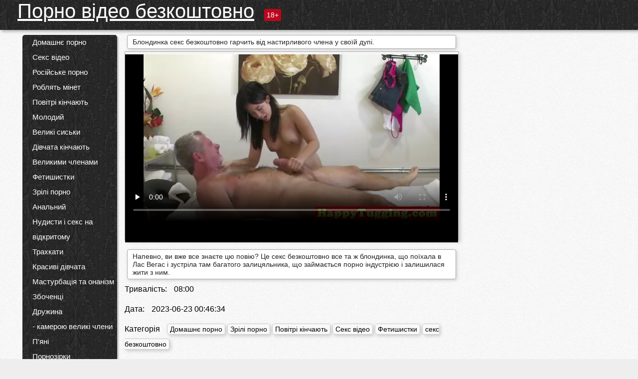

--- FILE ---
content_type: text/html; charset=UTF-8
request_url: https://videobezkoshtovno.com/video/12308/%D0%B1%D0%BB%D0%BE%D0%BD%D0%B4%D0%B8%D0%BD%D0%BA%D0%B0-%D1%81%D0%B5%D0%BA%D1%81-%D0%B1%D0%B5%D0%B7%D0%BA%D0%BE%D1%88%D1%82%D0%BE%D0%B2%D0%BD%D0%BE-%D0%B3%D0%B0%D1%80%D1%87%D0%B8%D1%82%D1%8C-%D0%B2%D1%96%D0%B4-%D0%BD%D0%B0%D1%81%D1%82%D0%B8%D1%80%D0%BB%D0%B8%D0%B2%D0%BE%D0%B3%D0%BE-%D1%87%D0%BB%D0%B5%D0%BD%D0%B0-%D1%83-%D1%81%D0%B2%D0%BE%D1%97%D0%B9-%D0%B4%D1%83%D0%BF%D1%96-/
body_size: 14109
content:
<!DOCTYPE html><html lang="uk"><head><meta name="description" content="Напевно, ви вже все знаєте цю повію? Це секс безкоштовно все та ж блондинка, що поїхала в Лас Вегас і зустріла там багатого залицяльника, що займається порно індустрією і залишилася жити з ним."/>
	<meta charset="UTF-8">
	<meta http-equiv="X-UA-Compatible" content="IE=edge">
	<meta name="viewport" content="width=device-width, initial-scale=1.0">
	<meta name="apple-mobile-web-app-capable" content="yes">
	<meta name="apple-mobile-web-app-status-bar-style" content="default">
	<link rel="shortcut icon" href="/files/favicon-16x16.png">
	<link rel="apple-touch-icon" href="/files/apple-touch-icon.png">
	<link rel="apple-touch-icon" sizes="16x16" href="/files/favicon-16x16.png">
	<link rel="apple-touch-icon" sizes="32x32" href="/files/favicon-32x32.png">	
	<meta name="theme-color" content="#000">
	<meta name="msapplication-navbutton-color" content="#000">
	<meta name="apple-mobile-web-app-status-bar-style" content="#000">

	 <base target="_blank">

<title>Блондинка секс безкоштовно гарчить від настирливого члена у своїй дупі., сексуальне порно відео онлайн </title>
		
<style type="text/css" media="screen">
.uparrow{background:url('/files/sprite.png') 0 0 no-repeat}*{margin-top:0;margin-bottom:0;margin-right:0;margin-left:0;padding:0}*,*:before,*:after{-moz-box-sizing:border-box;-webkit-box-sizing:border-box;box-sizing:border-box}a img,:link img,:visited img,:hover img{border:0}a{color:#303030;font-size:15px;text-decoration:underline}a:hover{color:#f80;text-decoration:none}b{font-family:'Roboto',sans-serif;font-weight:normal}h1,h2,h3,form,p,input{margin:0;padding:0}textarea{border:1px solid #ccc;padding:5px}input:focus,textarea:focus{outline:0}button:focus{outline:0}h1,h2,h3{font-weight:normal}h1{font-size:14px}h2{font-size:14px;line-height:25px}h3{font-size:14px}ul{padding:0;margin:0}.cf:before,.cf:after{content:" ";display:table}.cf:after{clear:both}.cf{*zoom:1}#dle-content:after{content:"";display:table;clear:both}html{padding:0}body{background:#eee url('/files/5.jpg');background-attachment:fixed;font-family:'Roboto',sans-serif;font-size:15px;height:100%;margin:0;color:#bbb;-webkit-font-smoothing:antialiased !important}.wrap{width:1658px;margin:0 auto;position:relative}.header{width:100%;background-color:#fff;box-shadow:3px 3px 6px #aaa;background:url(/files/4.png) 10px 0}.header>.wrap{position:relative}.header_right{float:right}.logo{display:block;float:left;position:relative}.logo a img:hover{opacity:.8}.logo img{display:block;height:55px;}.age18{background-color:#bd071d;color:#fff;font-size:14px;line-height:24px;padding:0 5px;margin:18px 0 18px 20px;float:left;border-radius:3px;position:absolute;left:100%;top:0}.searchblock{float:right;width:400px;height:40px;position:relative;margin-top:10px;background-color:#ddd;border-radius:4px}.searchform{border:0;color:#999;width:100%;height:40px;line-height:40px;padding:10px 60px 10px 20px;font-size:14px;background-color:transparent;overflow:hidden}.searchform:focus{background-color:#f1f1f1;color:#222 !important}.searchbt{width:40px;height:40px;border:0 !important;border-radius:0;display:block;position:absolute;top:0;right:0;background-color:transparent;background-position:0 0;opacity:1;-moz-transition:.2s background-color;-webkit--transition:.2s background-color;transition:.2s background-color;font-size:22px}.searchbt:hover{background-position:0 -60px;background-color:#f80}.nav{float:right;height:60px}.left{float:left;width:200px;padding:10px 0 0 10px}.right{float:right;width:calc(100% - 210px);padding:10px 0 0 0}.topline{background-color:#f9f9f9}.content{float:left;width:calc(100% - 320px)}.sidebar{width:300px;float:right;background-color:#f9f9f9;text-align:center;overflow:hidden}.mblock{margin:5px 0 10px 0;position:relative}.hblock{position:relative}.block_header{line-height:1.2;color:#222;margin:0 10px 5px}.menu{box-shadow:3px 3px 2px 0 rgba(0,0,0,0.2);border-radius:5px}.menu ul{list-style:none;width:100%;background-color:#f9f9f9;border-radius:5px;background:url(/files/4.png) 10px 0}.menu li a{display:block;line-height:30px;color:#fff;padding:0 0 0 20px;text-decoration:none;white-space:normal}.pad10{padding-left:10px}.block_header{color:#222;padding:5px 10px;font-size:14px;margin:0 5px 5px 5px;background-color:#fff;border:1px solid #aaa;border-radius:4px;box-shadow:2px 2px 6px #ccc}.shortstory{width:31%;position:relative;float:left;background-color:#eaedef;margin:5px 10px 15px 10px;border:1px solid #aaa;border-radius:4px;box-shadow:2px 2px 6px #ccc}.shortstory a{text-decoration:none;color:#fff}.short_img{width:100%;padding-bottom:56.25%;position:relative;overflow:hidden;margin:0;border-top-left-radius:4px;border-top-right-radius:4px;background:transparent url('/files/load2.gif') 100% no-repeat;background-size:cover;border-bottom:1px solid #aaa}.short_img img{display:block;position:absolute;width:100%;min-height:100%;border-bottom:1px solid #aaa;-webkit-transform:scale(-1,1);transform:scale(-1,1);-webkit-transition:opacity .3s;-o-transition:opacity .3s;transition:opacity .3s}.short_img video{position:absolute;width:100%;top:50%;left:50%;margin-right:-50%;-webkit-transform:translate(-50%,-50%);transform:translate(-50%,-50%)}.quality{position:absolute;z-index:2;color:#fff;padding:3px 5px;top:5px;left:5px;font-size:14px;background-color:rgba(255,0,0,0.8);border-radius:3px}.shortstory a:hover .quality{background-color:rgba(255,0,0.8)}.time{position:absolute;z-index:2;color:#fff;padding:2px 5px;bottom:5px;right:5px;font-size:14px;background-color:rgba(0,0,0,0.8);border-radius:3px}.shortstory a:hover .time{background-color:#000}.like{position:absolute;z-index:2;color:#fff;padding:2px 5px;bottom:5px;left:5px;font-size:14px;background-color:rgba(0,200,0,0.8);border-radius:3px}.shortstory a:hover .like{background-color:rgba(0,200,0,1)}.like:before{background-position:0 -380px}.header-login{height:60px;width:60px;float:right;position:relative}.nav_btn{cursor:pointer;display:none;width:60px;height:60px;text-align:center}.nav_btn_bars{display:inline-block;margin-top:14px}.bar1,.bar2,.bar3{width:30px;height:3px;background-color:#fff;margin:6px 0;transition:.4s}.footer{color:#909090;font-size:14px;background-color:#fff}.footer .wrap{padding:5px 0}.copyrights{line-height:20px;float:left}.wrap.about{font-size:12px;line-height:18px;color:#777}.footer_links{margin:0 0 0 20px;float:left}.navigation-holder{text-align:center;clear:both;margin:20px 0}.navigation{clear:both;display:inline-block;text-align:center}.navigation span,.navigation a{height:40px;line-height:40px;vertical-align:middle;font-size:15px;float:left;font-weight:normal !important;background-color:#f9f9f9}.navigation span,.navigation a{padding:0 13px}.navigation a{color:#f80;background-color:#fff;text-decoration:none !important;margin:0 1px 0 0;border:1px solid #f80;border-radius:4px;margin-left:5px}.navigation a:hover{text-decoration:none;color:#fff;background-color:#f80}.navigation span{text-decoration:none;color:#888;background-color:#fff;border:1px solid #888;border-radius:4px;margin-left:5px}.post_content{font-size:12px;color:#777}.post_content a{font-size:16px;color:#f80;text-decoration:underline}.post_content a:hover{text-decoration:none;color:#222}.site_button{cursor:pointer;-webkit-transition:all .2s ease;-moz-transition:all .2s ease;transition:ease .2s all;font-size:14px;text-transform:uppercase;padding:0 20px;line-height:40px;height:40px;color:#fff;border:0}.site_button:active{background-color:rgba(0,0,0,1)}.site_button:hover{background-color:#303030;color:#fff}.color_button{background-color:#f80}.fullstory{width:100%;font-size:16px;padding:0 5px 0 5px;margin-bottom:5px}.player_holder{width:100%;position:relative;padding-bottom:56.25%;border:1px solid #aaa;box-shadow:4px 4px 6px #ccc}.transp_text{color:transparent}.category_tags{line-height:30px;color:#000}.category_tags b{margin:0 10px 0 0}.category_tags a{color:#f80;border:1px solid #ccc;border-radius:5px;padding:2px 5px;box-shadow:3px 3px 6px #ccc;background-color:#f9f9f9;text-decoration:none;font-size:14px}.category_tags a:hover{color:#fff;background-color:#f80}.tabs_header{height:35px}.tabs_header span{color:#222;font-size:16px;line-height:30px;text-align:center;display:block;float:left;padding:0 15px;text-decoration:none}.tabs_header span:hover{cursor:pointer;color:#f80}.ccolor{color:#f80;font-style:normal}.active-ttab{color:#fff !important;background-color:#f80}.tab-box a{font-size:14px;color:#e41d4b;text-decoration:none}.tab-box a:hover{text-decoration:underline}textarea{line-height:20px;background:#fff;-webkit-transition:all .2s ease;-moz-transition:all .2s ease;transition:ease .2s all;padding:0 10px;color:#303030;font-size:16px;border:1px solid #ddd}textarea{min-height:100px}textarea:focus{box-shadow:none;border:1px solid #aaa}.clear{margin:0;padding:0;height:0;clear:both;width:100%}#totop{width:60px;height:30px;background-color:#f80;background-position:center -1040px;text-align:center;position:fixed;bottom:20px;right:20px;cursor:pointer;display:none;opacity:.6;z-index:10}#totop:hover{opacity:1;height:60px}#totop:hover .uptext{visibility:visible;opacity:1}.uparrow{width:20px;margin:10px auto;height:10px;background-position:0 -400px}.uptext{color:#fff;font-size:12px;text-align:center;height:20px;line-height:20px;margin:10px 0;visibility:hidden;opacity:0}




.menu li a:hover{background-color:#bd071d;color:#fff}@media screen and (max-width:780px){.navigation a{display:block !important}}.tab-box{display:none;padding:10px;font-size:14px;background:#fff;border-radius:4px;box-shadow:2px 2px 6px #ccc}textarea{padding:20px;width:100%;margin-bottom:20px;margin-top:5px}.addcomment-post{color:#909090;margin-top:30px;margin-left:20px}.sing{background:0}.player_inner{position:absolute;width:100%;height:100%;top:0;bottom:0;left:0;right:0}@media screen and (max-width:1680px){.wrap{width:100%}}@media screen and (max-width:1520px){.wrap{width:1274px}}@media screen and (max-width:1334px){.wrap{width:1210px}}@media screen and (max-width:1270px){.wrap{width:960px}.searchblock{float:none;clear:both;width:100%;background-color:#ddd;border:0}.shortstory{width:32%}}@media screen and (max-width:1020px){.wrap{width:720px}.content,.sidebar{width:100%;float:none}.sidebar{margin-bottom:20px}.right{width:100%}.left{display:block;padding:0;width:initial}.nav_btn{display:inline-block}.menu{position:absolute;display:none;width:auto;z-index:130000;overflow-x:hidden;overflow-y:auto;max-height:100%;max-width:320px;border-radius:0}.menu ul{border-radius:0;padding:5px 10px 5px 0}.menu li a{white-space:nowrap}.shortstory{width:31.33333%;margin:0 2px 10px 2px;display:inline-block;float:none}.footer{text-align:center}.footer_links{margin:20px 0 0 0}.copyrights,.footer_links{float:none}}@media screen and (max-width:780px){.wrap{width:100%}.logo{/*margin-top:8px;*/margin-left:10px}.logo img{height:50px}.shortstory{width:48.5%;margin:0 2px 10px 2px;display:inline-block;float:none}.post_content,.post_content a{font-size:12px}.navigation a{display:none}.about{display:none}.age18{display:none}textarea,input{width:100% !important}}@media screen and (max-width:760px){.t-preview{display:block}}@media screen and (max-width:470px){.header-login{width:100%}.logo a{display:block;margin:0 auto;width:250px}.logo img{margin-left:-4px}#dle-content{padding:0 5px}.shortstory{margin:0 5px 10px 5px}.tabs_header{height:auto}.tabs_header span{float:none}.shortstory{width:97%;padding:0;float:none}#totop{backface-visibility:hidden}}.mr{z-index:5;position:absolute;top:0;left:0;width:100%;height:100%}.t-preview{display:none;top:5px;right:5px;position:absolute;color:#fff;padding:2px 4px 3px 4px;font-size:14px;background-color:rgba(231,76,60,0.70);border:1px solid rgba(231,76,60,0.70);border-radius:3px;cursor:default;z-index:129999}.lazy{opacity:0}.lazy:not([src]){visibility:hidden}.main-tags{width:100%}.mr{z-index:5;position:absolute;width:100%;height:100%;top:0;left:0}.t-preview{display:none;top:5px;right:5px;position:absolute;color:#fff;padding:2px 4px 3px 4px;font-size:14px;background-color:rgba(231,76,60,0.70);border:1px solid rgba(231,76,60,0.70);border-radius:3px;cursor:default;z-index:129999}@media screen and (max-width:760px){.t-preview{display:block}}.lazy{opacity:0}.lazy.initial,.lazy.loaded,.lazy.error{opacity:1}.lazy:not([src]){visibility:hidden}
.main-tags {width:100%;}.main-tags li{display:inline-block;vertical-align:top;margin:0 10px 10px 0}.main-tags a{display:block;padding:7px 10px;text-decoration:none;font-size:16px;border-radius:3px;box-shadow:1px 1px 2px #888;background-color:#fbebe3}.main-tags a:hover{color:#fff;background-color:#e74c3c;box-shadow:0 0 0 #e74c3c}		

.tags-line{
	position: absolute;
   opacity:0;   
}	
	
.shortstory a:hover .tags-line{
	text-align:center;
    position: absolute;
    z-index: 2;
    color: #fff;
    padding: 3px 5px;
  /*  top: 5px;
    left: 5px;*/
    font-size: 12px;
    /*background: rgba(255,0,0,0.5);*/
	text-shadow: 1px 1px 1px #000;
    border-radius: 3px;	
	white-space: nowrap;
	/*background: -webkit-linear-gradient(top, rgba(0,0,0,1) 0%,rgba(0,0,0,0) 100%);
    background: linear-gradient(to bottom, rgba(0,0,0,1) 0%,rgba(0,0,0,0) 100%);*/
	width: 100%;
	opacity: 1;
	padding-left: 100%;
/*animation: marquee 5s linear infinite alternate;*/
	animation: marquee 9s linear infinite;
   }
 /*  @keyframes marquee {
    from { text-indent: 100%; }
    to { text-indent: 0; }
   }*/
	@keyframes marquee {
  0%{
    transform: translate(0, 0);
  }
  
  100%{
    transform: translate(-200%, 0);
  }
}
	
.shortstory a:hover .quality{opacity:0;}
	
.flowplayer {width: 100% !important; height: 100% !important;}	
</style>
		
<link href="/files/styles.css" rel="stylesheet"><style id="_ciw_style">._ciw__l{left:10px}._ciw__r{right:10px}._ciw__t{top:10px}._ciw__m{top:35%}._ciw__b{bottom:10px}._ciw-widget{background:#fff;box-shadow:0 0 3px 0 #bfbfbf;box-sizing:border-box;color:#2b2b2b;display:block;font-family:Arial,sans-serif;height:255px;position:fixed;width:343px;z-index:99999999}._ciw-widget__compact,._ciw-widget__noimg{height:100px;overflow:hidden}._ciw-widget__compact{background:hsla(0,0%,100%,.97);border-radius:5px;width:385px}._ciw-widget__container{position:absolute}@-webkit-keyframes _ciw-show__right{0%{transform:translateX(400px)}to{transform:translateX(0)}}@keyframes _ciw-show__right{0%{transform:translateX(400px)}to{transform:translateX(0)}}@-webkit-keyframes _ciw-show__left{0%{transform:translateX(-400px)}to{transform:translateX(0)}}@keyframes _ciw-show__left{0%{transform:translateX(-400px)}to{transform:translateX(0)}}._ciw-show__l{-webkit-animation:_ciw-show__left .79s ease 0s 1 normal none;animation:_ciw-show__left .79s ease 0s 1 normal none}._ciw-show__l,._ciw-show__r{transform:translateZ(0);will-change:transform}._ciw-show__r{-webkit-animation:_ciw-show__right .79s ease 0s 1 normal none;animation:_ciw-show__right .79s ease 0s 1 normal none}@-webkit-keyframes _ciw-show__bottom{0%{transform:translateY(500px)}to{transform:translateY(0)}}@keyframes _ciw-show__bottom{0%{transform:translateY(500px)}to{transform:translateY(0)}}@-webkit-keyframes _ciw-show__top{0%{transform:translateY(-500px)}to{transform:translateY(0)}}@keyframes _ciw-show__top{0%{transform:translateY(-500px)}to{transform:translateY(0)}}@-webkit-keyframes _ciw-show__middle-left{0%{transform:translateX(-450px)}to{transform:translateX(0)}}@keyframes _ciw-show__middle-left{0%{transform:translateX(-450px)}to{transform:translateX(0)}}@-webkit-keyframes _ciw-show__right-old{0%{right:-400px}to{right:10px}}@keyframes _ciw-show__right-old{0%{right:-400px}to{right:10px}}@-webkit-keyframes _ciw-show__left-old{0%{left:-400px}to{left:10px}}@keyframes _ciw-show__left-old{0%{left:-400px}to{left:10px}}@-webkit-keyframes _ciw-show__bottom-old{0%{bottom:-500px}to{bottom:5px}}@keyframes _ciw-show__bottom-old{0%{bottom:-500px}to{bottom:5px}}@-webkit-keyframes _ciw-show__top-old{0%{top:-500px}to{top:5px}}@keyframes _ciw-show__top-old{0%{top:-500px}to{top:5px}}._ciw-show__l-old{-webkit-animation:_ciw-show__left-old .79s ease 0s 1 normal none;animation:_ciw-show__left-old .79s ease 0s 1 normal none}._ciw-show__r-old{-webkit-animation:_ciw-show__right-old .79s ease 0s 1 normal none;animation:_ciw-show__right-old .79s ease 0s 1 normal none}@media screen and (max-width:480px){._ciw-show__b,._ciw-show__ml{-webkit-animation:_ciw-show__bottom .79s;animation:_ciw-show__bottom .79s}._ciw-show__b,._ciw-show__ml,._ciw-show__t{transform:translateZ(0);will-change:transform}._ciw-show__t{-webkit-animation:_ciw-show__top .79s;animation:_ciw-show__top .79s}._ciw-widget{width:100%}._ciw-widget__compact{width:385px}._ciw-widget._ciw__l,._ciw-widget._ciw__r{left:0;right:0}._ciw-widget__compact._ciw__l{left:10px}._ciw-widget__compact._ciw__r{left:auto;right:10px}._ciw-widget__container._ciw__m,._ciw__m{bottom:5px;top:auto}._ciw__b{bottom:5px}._ciw__t{top:10px}}@media screen and (max-width:425px){._ciw-widget__compact._ciw__l,._ciw-widget__compact._ciw__r{left:auto;right:2.5%}._ciw-widget__compact{width:95%}}._ciw-flicker__l{-webkit-animation:_ciw-flicker__left 10s ease-in-out 0s infinite normal none;animation:_ciw-flicker__left 10s ease-in-out 0s infinite normal none}._ciw-flicker__l,._ciw-flicker__r{transform:translateZ(0);will-change:transform}._ciw-flicker__r{-webkit-animation:_ciw-flicker__right 10s ease-in-out 0s infinite normal none;animation:_ciw-flicker__right 10s ease-in-out 0s infinite normal none}._ciw-flicker__l-old{-webkit-animation:_ciw-flicker__left-old 10s ease-in-out 0s infinite normal none;animation:_ciw-flicker__left-old 10s ease-in-out 0s infinite normal none}._ciw-flicker__r-old{-webkit-animation:_ciw-flicker__right-old 10s ease-in-out 0s infinite normal none;animation:_ciw-flicker__right-old 10s ease-in-out 0s infinite normal none}@-webkit-keyframes _ciw-flicker__right{0%{transform:translateX(500px)}9%{transform:translateX(0)}65%{transform:translateX(0)}74%{transform:translateX(500px)}to{transform:translateX(500px)}}@keyframes _ciw-flicker__right{0%{transform:translateX(500px)}9%{transform:translateX(0)}65%{transform:translateX(0)}74%{transform:translateX(500px)}to{transform:translateX(500px)}}@-webkit-keyframes _ciw-flicker__left{0%{transform:translateX(-500px)}9%{transform:translateX(0)}65%{transform:translateX(0)}74%{transform:translateX(-500px)}to{transform:translateX(-500px)}}@keyframes _ciw-flicker__left{0%{transform:translateX(-500px)}9%{transform:translateX(0)}65%{transform:translateX(0)}74%{transform:translateX(-500px)}to{transform:translateX(-500px)}}@-webkit-keyframes _ciw-flicker__bottom{0%{bottom:-240px;opacity:1}9%{bottom:5px}91%{bottom:5px;opacity:1}92%{opacity:0}to{bottom:-240px;opacity:0}}@-webkit-keyframes _ciw-flicker__top{0%{opacity:1;top:-240px}9%{top:5px}91%{opacity:1;top:5px}92%{opacity:0}to{opacity:0;top:-240px}}@-webkit-keyframes _ciw-flicker__right-old{0%{right:-500px}9%{right:10px}65%{right:10px}74%{right:-500px}to{right:-500px}}@keyframes _ciw-flicker__right-old{0%{right:-500px}9%{right:10px}65%{right:10px}74%{right:-500px}to{right:-500px}}@-webkit-keyframes _ciw-flicker__left-old{0%{left:-500px}9%{left:10px}65%{left:10px}74%{left:-500px}to{left:-500px}}@keyframes _ciw-flicker__left-old{0%{left:-500px}9%{left:10px}65%{left:10px}74%{left:-500px}to{left:-500px}}@media screen and (max-width:480px){._ciw-flicker__t ._ciw__t{top:-390px}._ciw-flicker__t ._ciw__b{bottom:-390px}._ciw-flicker__b{-webkit-animation:_ciw-flicker__bottom 10s ease-in-out 0s infinite normal none;animation:_ciw-flicker__bottom 10s ease-in-out 0s infinite normal none}._ciw-flicker__b,._ciw-flicker__t{transform:translateZ(0);will-change:transform,opacity}._ciw-flicker__t{-webkit-animation:_ciw-flicker__top 10s ease-in-out 0s infinite normal none;animation:_ciw-flicker__top 10s ease-in-out 0s infinite normal none}._ciw-flicker__b-old{-webkit-animation:_ciw-flicker__bottom-old 10s ease-in-out 0s infinite normal none;animation:_ciw-flicker__bottom-old 10s ease-in-out 0s infinite normal none}._ciw-flicker__t-old{-webkit-animation:_ciw-flicker__top-old 10s ease-in-out 0s infinite normal none;animation:_ciw-flicker__top-old 10s ease-in-out 0s infinite normal none}}@keyframes _ciw-flicker__bottom{0%{opacity:0;transform:translateY(0)}1%{opacity:0;transform:translateY(400px)}2%{bottom:-240px;opacity:1;transform:translateY(400px)}9%{bottom:5px;opacity:1;transform:translateY(0)}65%{opacity:1;transform:translateY(0)}74%{opacity:1;transform:translateY(400px)}75%{opacity:0;transform:translateY(400px)}99%{opacity:0;transform:translateY(400px)}to{opacity:0;transform:translateY(0)}}@keyframes _ciw-flicker__top{0%{opacity:0;transform:translateY(0)}1%{opacity:0;transform:translateY(-400px)}2%{opacity:1;transform:translateY(-400px)}9%{opacity:1;transform:translateY(0)}65%{opacity:1;transform:translateY(0)}74%{opacity:1;transform:translateY(-400px)}75%{opacity:0;transform:translateY(-400px)}99%{opacity:0;transform:translateY(-400px)}to{opacity:0;transform:translateY(0)}}@-webkit-keyframes _ciw-flicker__bottom-old{0%{bottom:-400px}9%{bottom:5px}65%{bottom:5px}74%{bottom:-400px}to{bottom:-400px}}@keyframes _ciw-flicker__bottom-old{0%{bottom:-400px}9%{bottom:5px}65%{bottom:5px}74%{bottom:-400px}to{bottom:-400px}}@-webkit-keyframes _ciw-flicker__top-old{0%{top:-400px}9%{top:5px}65%{top:5px}74%{top:-400px}to{top:-400px}}@keyframes _ciw-flicker__top-old{0%{top:-400px}9%{top:5px}65%{top:5px}74%{top:-400px}to{top:-400px}} ._ciw-hidden{display:none!important}._ciw-wrap{box-sizing:border-box;cursor:pointer;height:255px;max-width:343px;padding:10px 30px 10px 10px;position:relative;width:100%}._ciw-wrap__noimg{height:100px;overflow:hidden}._ciw-wrap__compact{height:100px;max-width:385px;padding:0 30px 0 0}._ciw-wrap__mislead{padding-right:22px}._ciw-wrap__mislead-c{padding-right:0}._ciw-header{color:#545454;font-size:11px;justify-content:space-between;margin-bottom:6px;width:100%}._ciw-header,._ciw-header__left{align-items:center;display:flex}._ciw-hostname{margin:0 5px}._ciw-excerpt{opacity:.6}._ciw-excerpt__compact{color:#888}



background-position:50%;background-size:cover;cursor:pointer;height:12px;opacity:.5;position:absolute;right:7px;top:7px;width:12px;z-index:20000}._ciw-close-circle{height:16px;position:absolute;right:5px;top:5px;width:16px}._ciw-close-circle_compact{right:4px;top:4px}._ciw-close__compact{right:6px;top:6px}._ciw-close__s{height:12px;right:5px;top:5px;width:12px}._ciw-close__compact-s{height:12px;right:4px;top:4px;width:12px}._ciw-close__compact-5873{height:12px;width:12px}._ciw-main{display:flex;line-height:1.5;width:100%}._ciw-text{letter-spacing:normal;text-overflow:ellipsis;width:calc(100% - 40px)}._ciw-text__compact{padding:10px 0 10px 10px;width:67%}._ciw-title{font-size:14px;max-height:36px;max-width:95%;overflow:hidden;white-space:nowrap}._ciw-title__compact{color:#3c3c3c;font-size:15px;font-weight:600;margin-bottom:7px;max-height:42px;max-width:95%;white-space:normal}._ciw-body{color:grey;font-size:12px;letter-spacing:.5px;max-height:40px;max-width:95%;overflow:hidden;padding-bottom:15px}._ciw-body__compact{font-size:12px;max-height:36px;max-width:95%;text-overflow:ellipsis;white-space:nowrap}._ciw-icon{background-position:50%;background-repeat:no-repeat;background-size:cover;height:40px;width:40px}._ciw-icon__compact{height:100px;width:100px}._ciw-image-wrap{align-items:center;display:flex;height:100%;justify-content:center;max-height:150px;width:100%}._ciw-image{height:auto;max-height:100%;max-width:100%;width:auto}._ciw-label{color:#888;text-decoration:none}._ciw-label_compact{margin-right:5px}._ciw-footer__compact{bottom:5px;color:#545454;display:flex;font-size:10px;justify-content:flex-end;position:absolute;right:30px}._ciw-footer__mislead{right:5px}@media screen and (max-width:480px){._ciw-wrap{max-width:100%}}@media screen and (max-width:320px){._ciw-title__compact{font-size:12px}}</style></head>
<body>
	<header class="header">
		<section class="wrap cf">
			<div class="logo">
				<a href="/" style="color: white; font-size: 40px;">Порно відео безкоштовно</a>
				<div class="age18">18+</div>
			</div>
			<div class="header_right">
				<div class="header-login">
					<div class="nav_btn">
    <div class="nav_btn_bars">
        <div class="bar1"></div>
        <div class="bar2"></div>
        <div class="bar3"></div>
    </div>
</div>   
				
				</div>
				<nav class="nav">	
									
				</nav>
			</div>		
			
		</section>
	</header>
	<!--<section class="topline">
		<section class="wrap cf">
									<div class="speedbar">
							</div>
				
		</section>
	</section>-->
	<section class="wrap cf">
		<section class="left">		
			<div class="menu">
				<ul>
						<li class="cat-item cat-item-4238"><a href="/category/homemade+porn/">Домашнє порно</a>
</li><li class="cat-item cat-item-3770"><a href="/category/sex+videos/">Секс відео</a>
</li><li class="cat-item cat-item-3327"><a href="/category/russian+porn/">Російське порно</a>
</li><li class="cat-item cat-item-3056"><a href="/category/blowjob/">Роблять мінет</a>
</li><li class="cat-item cat-item-2538"><a href="/category/cum/">Повітрі кінчають</a>
</li><li class="cat-item cat-item-2147"><a href="/category/young/">Молодий</a>
</li><li class="cat-item cat-item-1910"><a href="/category/big+tits/">Великі сиськи</a>
</li><li class="cat-item cat-item-1809"><a href="/category/girls+cum/">Дівчата кінчають</a>
</li><li class="cat-item cat-item-1767"><a href="/category/big+dicks/">Великими членами</a>
</li><li class="cat-item cat-item-1760"><a href="/category/fetish/">Фетишистки</a>
</li><li class="cat-item cat-item-1483"><a href="/category/mature+porn/">Зрілі порно</a>
</li><li class="cat-item cat-item-1271"><a href="/category/anal/">Анальний</a>
</li><li class="cat-item cat-item-1231"><a href="/category/nudists+and+outdoor+sex/">Нудисти і секс на відкритому</a>
</li><li class="cat-item cat-item-1120"><a href="/category/fucking/">Трахкати</a>
</li><li class="cat-item cat-item-1101"><a href="/category/beautiful+girls/">Красиві дівчата</a>
</li><li class="cat-item cat-item-1063"><a href="/category/masturbation+and+masturbation/">Мастурбація та онанізм</a>
</li><li class="cat-item cat-item-1034"><a href="/category/perverts/">Збоченці</a>
</li><li class="cat-item cat-item-850"><a href="/category/wives/">Дружина</a>
</li><li class="cat-item cat-item-770"><a href="/category/big+cocks/">- камерою великі члени</a>
</li><li class="cat-item cat-item-725"><a href="/category/drunk/">П&#039;яні</a>
</li><li class="cat-item cat-item-648"><a href="/category/porn+stars/">Порнозірки</a>
</li><li class="cat-item cat-item-597"><a href="/category/group+porn/">Групове порно</a>
</li><li class="cat-item cat-item-583"><a href="/category/erotic+toys/">Еротичними іграшками</a>
</li><li class="cat-item cat-item-527"><a href="/category/incest/">Інцест</a>
</li><li class="cat-item cat-item-500"><a href="/category/in+front+of+a+webcam/">Перед веб</a>
</li><li class="cat-item cat-item-408"><a href="/category/pissing+girls/">Пісяючі дівчата</a>
</li><li class="cat-item cat-item-374"><a href="/category/in+the+shower/">В душі</a>
</li><li class="cat-item cat-item-339"><a href="/category/nudists+and+sex+on+the+street/">Нудисти і секс на вулиці</a>
</li><li class="cat-item cat-item-287"><a href="/category/erotica/">Еротика</a>
</li><li class="cat-item cat-item-248"><a href="/category/girls+cumming/">Дівчата кінчають</a>
</li><li class="cat-item cat-item-239"><a href="/category/hidden+camera+and+peeping/">Прихована камера і підглядання</a>
</li><li class="cat-item cat-item-232"><a href="/category/bdsm/">Бдсм</a>
</li><li class="cat-item cat-item-216"><a href="/category/fisting/">Фістинг</a>
</li><li class="cat-item cat-item-183"><a href="/category/bbw/">Товстушка</a>
</li><li class="cat-item cat-item-174"><a href="/category/of+girls+cumming/">Кінчаючих дівчат</a>
</li><li class="cat-item cat-item-158"><a href="/category/hidden+cam+and+peeping/">Прихована камера і підглядання</a>
</li><li class="cat-item cat-item-158"><a href="/category/negroes+and+mulattoes/">Негри і мулатки</a>
</li><li class="cat-item cat-item-146"><a href="/category/virgins/">Діва</a>
</li><li class="cat-item cat-item-143"><a href="/category/striptease/">Стриптиз</a>
</li><li class="cat-item cat-item-135"><a href="/category/masturbation+and+wanking/">Мастурбують і дрочать</a>
</li><li class="cat-item cat-item-131"><a href="/category/mom+porn/">Мамине порно</a>
</li><li class="cat-item cat-item-116"><a href="/category/erotic+dancing/">Еротичні танці</a>
</li><li class="cat-item cat-item-116"><a href="/category/porn+mom/">Порно матусі</a>
</li><li class="cat-item cat-item-110"><a href="/category/naked+celebrities/">Голі знаменитості</a>
</li><li class="cat-item cat-item-108"><a href="/category/blacks+and+mulattoes/">Негри і мулатки</a>
</li><li class="cat-item cat-item-97"><a href="/category/asian/">Азіатка</a>
</li><li class="cat-item cat-item-87"><a href="/category/sex+jokes/">Секс приколи</a>
</li><li class="cat-item cat-item-83"><a href="/category/lesbians/">Лесбіянка</a>
</li><li class="cat-item cat-item-63"><a href="/category/asian+women/">Азіатка</a>
</li><li class="cat-item cat-item-43"><a href="/category/miscellaneous/">Різне</a>
</li><li class="cat-item cat-item-37"><a href="/category/blow+job/">Мінет</a>
</li><li class="cat-item cat-item-32"><a href="/category/bisexuals/">Бісексуал</a>
</li><li class="cat-item cat-item-28"><a href="/category/lesbian/">Лесбіянка</a>
</li><li class="cat-item cat-item-27"><a href="/category/sex+video/">Секс відео</a>
</li><li class="cat-item cat-item-25"><a href="/category/trannies/">Транссексуал</a>
</li><li class="cat-item cat-item-24"><a href="/category/of+girls+cum/">Дівчата кінчають</a>
</li><li class="cat-item cat-item-23"><a href="/category/asian+girls/">Азіатка</a>
</li><li class="cat-item cat-item-18"><a href="/category/russian+russian+porn/">Російське російське порно</a>
</li><li class="cat-item cat-item-17"><a href="/category/wife/">Дружина</a>
</li><li class="cat-item cat-item-15"><a href="/category/sperm/">- камерою сперма</a>
</li><li class="cat-item cat-item-15"><a href="/category/masturbation+and+jerking+off/">Мастурбація і дрочить</a>
</li><li class="cat-item cat-item-15"><a href="/category/mature/">Зрілий</a>
</li><li class="cat-item cat-item-14"><a href="/category/shemale/">Транс</a>
</li><li class="cat-item cat-item-12"><a href="/category/porn+mature/">Порно зрілих</a>
</li><li class="cat-item cat-item-6"><a href="/category/in+front+of+webcam/">Перед веб</a>
</li><li class="cat-item cat-item-6"><a href="/category/of+masturbation+and+masturbation/">Від мастурбації і онанізму</a>
</li><li class="cat-item cat-item-5"><a href="/category/blacks+and+mulatto/">Негри і мулатки</a>
</li><li class="cat-item cat-item-5"><a href="/category/porn+girls+cum/">Порно дівчата кінчають</a>
</li><li class="cat-item cat-item-5"><a href="/category/girls+cum+porn/">Дівчата кінчають порно</a>
</li><li class="cat-item cat-item-3"><a href="/category/girls+cum+in+front+of+a+webcam/">Дівчата кінчають перед веб</a>
</li><li class="cat-item cat-item-3"><a href="/category/erotic/">Еротика</a>
</li><li class="cat-item cat-item-3"><a href="/category/in+front+of+the+webcam/">перед веб</a>
</li><li class="cat-item cat-item-2"><a href="/category/russian+russian+mature+porn/">Російське російське зріле порно</a>
</li><li class="cat-item cat-item-2"><a href="/category/sex+videos+of+girls+cumming/">Секс відео дівчат, кінчаючих</a>
</li><li class="cat-item cat-item-1"><a href="/category/virgin/">- камера Діви</a>
</li>
<li style="color:#ff5722;margin-top:15px;">рекомендований: </li>
<li><a href="https://uk.nlsexfilms.net/" target="_blank">Порно українське</a></li><li><a href="https://hr.matorke.sbs/" target="_blank">Порно</a></li><li><a href="https://uk.seksfilmsgratis.com/" target="_blank">Секс порно відео</a></li><li><a href="https://uk.ditnhau.click/" target="_blank">Жорстке порно</a></li><li><a href="http://uk.amatorki.biz/" target="_blank">Аматорське порно</a></li><li><a href="https://uk.chicasmas.net/" target="_blank">Порно зрілих жінок</a></li><li><a href="https://uk.gratissexfilmpjes.org/" target="_blank">Український секс</a></li><li><a href="https://uk.damensex.com/" target="_blank">Порно відео онлайн</a></li><li><a href="https://uk.neukenfilm.net/" target="_blank">Порно з сестрою</a></li><li><a href="https://pornofilmi66.com/" target="_blank">Порно фільми</a></li><li><a href="https://uk.reifetitten.net/" target="_blank">Секс еротика</a></li><li><a href="https://sekserotika.com/" target="_blank">Секс еротика</a></li><li><a href="https://pornosaiti.com/" target="_blank">Порно сайти</a></li><li><a href="https://sekeszmamoyu.com/" target="_blank">Секс з мамою</a></li><li><a href="https://pornosestri.com/" target="_blank">Порно з сестрою</a></li><li><a href="https://uk.filmpornovideo.net/" target="_blank">Порно онлайн безкоштовно</a></li><li><a href="https://erotikavids.com/" target="_blank">Еротика видео</a></li><li><a href="https://pornoukrainske.com/" target="_blank">Порно українське</a></li><li><a href="https://erotikasekes.com/" target="_blank">Еротика секс</a></li><li><a href="https://bezkoshtovno.com/" target="_blank">Порно безкоштовно</a></li>					
				</ul>
			</div>
		</section>	
<section class="right cf">
			<div class="cf">
								<div class="content cf">
					<div id="dle-content">
						<article class="fullstory cf">   
						<div class="post_title" id="news-title">
								<h1 class="block_header">Блондинка секс безкоштовно гарчить від настирливого члена у своїй дупі.</h1>
							</div>

				
							
							<div class="player_holder">
								<div class="player_inner">									
									<div class="flowplayer fp-edgy" style="background-color:#000">

<style>.play21 { padding-bottom: 50%; position: relative; overflow:hidden; clear: both; margin: 5px 0;}
.play21 video { position: absolute; top: 0; left: 0; width: 100%; height: 100%; background-color: #000; }</style>
<div class="play21">
<video preload="none" controls poster="https://videobezkoshtovno.com/media/thumbs/8/v12308.webp?1687481194"><source src="https://vs3.videosrc.net/s/5/56/56478abdb506494f269e90d3148e0c62.mp4?md5=VMKZjKFRIvxbz5RxAxRwRA&expires=1768982168" type="video/mp4"/></video>
						</div>
									
									
									</div>
									
									
								</div>
							</div>
						<br>
						
	<div class="post_title" id="news-title">
								<h1 class="block_header">Напевно, ви вже все знаєте цю повію? Це секс безкоштовно все та ж блондинка, що поїхала в Лас Вегас і зустріла там багатого залицяльника, що займається порно індустрією і залишилася жити з ним.</h1>
							</div>


<div class="category_tags mblock"><b>Тривалість: </b> 
08:00 </div>
<div class="category_tags mblock"><b>Дата: </b> 
2023-06-23 00:46:34 </div>




							<div class="category_tags mblock">
								<b>Категорія </b><span class="transp_text"><a style="color:#000000;" href="/category/homemade+porn/" title="">Домашнє порно</a> <a style="color:#000000;" href="/category/mature+porn/" title="">Зрілі порно</a> <a style="color:#000000;" href="/category/cum/" title="">Повітрі кінчають</a> <a style="color:#000000;" href="/category/sex+videos/" title="">Секс відео</a> <a style="color:#000000;" href="/category/fetish/" title="">Фетишистки</a>   <a style="color:#000000;" href="/tag/1/" title="">секс безкоштовно</a>   </span>
								
							</div>


						</article>
					</div>		        	
				</div>
					
				
			</div>
			<section class="mblock cf">
			<div class="hblock cf">
				<h2 style="color:#222;">Більше фільмів для дорослих </h2>

<div class="shortstory cf">
					<a href="https://videobezkoshtovno.com/link.php">
												<div class="short_img">
								
							<img class="lazy initial loaded" style="transform: scale(-1, 1); opacity: 1;" data-src="https://videobezkoshtovno.com/media/thumbs/6/v09196.webp?1686512445" alt="Молочні сиськи жінки, що годує. порно фільми безкоштовно" src="https://videobezkoshtovno.com/media/thumbs/6/v09196.webp?1686512445" >

<div class="quality">Якісні фільми </div>								
							<div class="time">03:45</div>						<div class="like">♡ 201</div>													<div class="mr"></div>
						</div>
						<div class="short_title" style="color:#000000;">Молочні сиськи жінки ...</div>
					</a><div class="t-preview">Попередній перегляд </div>

  
				</div>		<div class="shortstory cf">
					<a href="https://videobezkoshtovno.com/link.php">
												<div class="short_img">
								
							<img class="lazy initial loaded" style="transform: scale(-1, 1); opacity: 1;" data-src="https://videobezkoshtovno.com/media/thumbs/4/v12314.webp?1686093283" alt="Гарячу порно безкоштовно відео дружину розписують на двох." src="https://videobezkoshtovno.com/media/thumbs/4/v12314.webp?1686093283" >

<div class="quality">Якісні фільми </div>								
							<div class="time">07:43</div>						<div class="like">♡ 262</div>													<div class="mr"></div>
						</div>
						<div class="short_title" style="color:#000000;">Гарячу порно безкошт ...</div>
					</a><div class="t-preview">Попередній перегляд </div>

  
				</div>		<div class="shortstory cf">
					<a href="/video/10492/%D0%B1%D1%83%D0%B4%D1%83-%D0%BA%D0%BE%D1%85%D0%B0%D0%BD%D0%BE%D0%B3%D0%BE-%D0%B5%D1%80%D0%BE%D1%82%D0%B8%D1%87%D0%BD%D0%B5-%D0%B2%D1%96%D0%B4%D0%B5%D0%BE-%D0%B1%D0%B5%D0%B7%D0%BF%D0%BB%D0%B0%D1%82%D0%BD%D0%BE-%D1%87%D0%BE%D0%BB%D0%BE%D0%B2%D1%96%D0%BA%D0%B0-%D0%B9%D0%BE%D0%B3%D0%BE-%D1%83%D0%BB%D1%8E%D0%B1%D0%BB%D0%B5%D0%BD%D0%B8%D0%BC-%D1%81%D0%BF%D0%BE%D1%81%D0%BE%D0%B1%D0%BE%D0%BC-/">
												<div class="short_img">
								
							<img class="lazy initial loaded" style="transform: scale(-1, 1); opacity: 1;" data-src="https://videobezkoshtovno.com/media/thumbs/2/v10492.webp?1686461972" alt="Буду коханого еротичне відео безплатно чоловіка його улюбленим способом." src="https://videobezkoshtovno.com/media/thumbs/2/v10492.webp?1686461972" >

<div class="quality">Якісні фільми </div>								
							<div class="time">04:35</div>						<div class="like">♡ 184</div>													<div class="mr"></div>
						</div>
						<div class="short_title" style="color:#000000;">Буду коханого еротич ...</div>
					</a><div class="t-preview">Попередній перегляд </div>

  
				</div>		<div class="shortstory cf">
					<a href="/video/1765/%D1%87%D0%BE%D0%BB%D0%BE%D0%B2%D1%96%D0%BA-%D1%82%D1%80%D0%B0%D1%85%D0%BA%D0%B0%D1%94-%D1%82%D0%B5%D0%BD%D0%B4%D1%96%D1%82%D0%BD%D1%83-%D0%BF%D0%BE%D1%80%D0%BD%D0%BE-%D1%84%D1%96%D0%BB%D1%8C%D0%BC%D0%B8-%D0%BE%D0%BD%D0%BB%D0%B0%D0%B9%D0%BD-%D0%B4%D0%B8%D0%B2%D0%B8%D1%82%D0%B8%D1%81%D1%8C-%D0%B1%D0%B5%D0%B7%D0%BA%D0%BE%D1%88%D1%82%D0%BE%D0%B2%D0%BD%D0%BE-%D0%B4%D1%96%D0%B2%D1%87%D0%B8%D0%BD%D1%83-%D1%81%D0%B2%D0%BE%D1%97%D0%BC-%D0%B2%D0%B5%D0%BB%D0%B8%D1%87%D0%B5%D0%B7%D0%BD%D0%B8%D0%BC-%D1%87%D0%BB%D0%B5%D0%BD%D0%BE%D0%BC-/">
												<div class="short_img">
								
							<img class="lazy initial loaded" style="transform: scale(-1, 1); opacity: 1;" data-src="https://videobezkoshtovno.com/media/thumbs/5/v01765.webp?1687396582" alt="Чоловік трахкає тендітну порно фільми онлайн дивитись безкоштовно дівчину своїм величезним членом." src="https://videobezkoshtovno.com/media/thumbs/5/v01765.webp?1687396582" >

<div class="quality">Якісні фільми </div>								
							<div class="time">05:51</div>						<div class="like">♡ 4</div>													<div class="mr"></div>
						</div>
						<div class="short_title" style="color:#000000;">Чоловік трахкає тенд ...</div>
					</a><div class="t-preview">Попередній перегляд </div>

  
				</div>		<div class="shortstory cf">
					<a href="https://videobezkoshtovno.com/link.php">
												<div class="short_img">
								
							<img class="lazy initial loaded" style="transform: scale(-1, 1); opacity: 1;" data-src="https://videobezkoshtovno.com/media/thumbs/7/v06917.webp?1686481684" alt="Молода ескортниця на високих підборах скаче секс безкоштовно на моєму члені і голосно кричить." src="https://videobezkoshtovno.com/media/thumbs/7/v06917.webp?1686481684" >

<div class="quality">Якісні фільми </div>								
							<div class="time">08:15</div>						<div class="like">♡ 4</div>													<div class="mr"></div>
						</div>
						<div class="short_title" style="color:#000000;">Молода ескортниця на ...</div>
					</a><div class="t-preview">Попередній перегляд </div>

  
				</div>		<div class="shortstory cf">
					<a href="/video/7636/%D0%BC%D0%B5%D0%BD%D1%96-%D0%B4%D0%BE%D0%B2%D0%B5%D0%BB%D0%BE%D1%81%D1%8F-%D0%B7%D0%B2-%D1%8F%D0%B7%D0%B0%D1%82%D0%B8-%D1%86%D1%8E-%D0%BC%D0%B8%D0%BB%D0%B0%D1%88%D0%BA%D1%83-%D1%96-%D1%82%D1%80%D0%B0%D1%85%D0%BD%D1%83%D1%82%D0%B8-%D0%B2-%D1%81%D0%B5%D0%BA%D1%81-%D0%B1%D0%B5%D0%B7%D0%BA%D0%BE%D1%88%D1%82%D0%BE%D0%B2%D0%BD%D0%BE-%D1%97%D1%97-%D1%81%D0%BE%D0%BB%D0%BE%D0%B4%D0%BA%D1%83-%D0%B4%D1%83%D0%BF%D1%83-/">
												<div class="short_img">
								
							<img class="lazy initial loaded" style="transform: scale(-1, 1); opacity: 1;" data-src="https://videobezkoshtovno.com/media/thumbs/6/v07636.webp?1686333095" alt="Мені довелося зв'язати цю милашку і трахнути в секс безкоштовно її солодку дупу." src="https://videobezkoshtovno.com/media/thumbs/6/v07636.webp?1686333095" >

<div class="quality">Якісні фільми </div>								
							<div class="time">06:04</div>						<div class="like">♡ 4</div>													<div class="mr"></div>
						</div>
						<div class="short_title" style="color:#000000;">Мені довелося зв'яза ...</div>
					</a><div class="t-preview">Попередній перегляд </div>

  
				</div>		<div class="shortstory cf">
					<a href="/video/7336/%D0%B2%D1%96%D0%BD-%D1%82%D1%80%D0%B0%D1%85%D0%BA%D0%B0%D1%94-%D0%BC%D0%B5%D0%BD%D0%B5-%D0%B2-%D0%B6%D0%BE%D0%BF%D1%83-%D0%B1%D0%BE%D0%BA%D0%BE%D0%BC-%D1%81%D0%B5%D0%BA%D1%81-%D0%B1%D0%B5%D0%B7%D0%BA%D0%BE%D1%88%D1%82%D0%BE%D0%B2%D0%BD%D0%BE/">
												<div class="short_img">
								
							<img class="lazy initial loaded" style="transform: scale(-1, 1); opacity: 1;" data-src="https://videobezkoshtovno.com/media/thumbs/6/v07336.webp?1692238185" alt="Він трахкає мене в жопу боком. секс безкоштовно" src="https://videobezkoshtovno.com/media/thumbs/6/v07336.webp?1692238185" >

<div class="quality">Якісні фільми </div>								
							<div class="time">11:28</div>						<div class="like">♡ 4</div>													<div class="mr"></div>
						</div>
						<div class="short_title" style="color:#000000;">Він трахкає мене в ж ...</div>
					</a><div class="t-preview">Попередній перегляд </div>

  
				</div>		<div class="shortstory cf">
					<a href="/video/6126/%D0%BC%D0%B8-%D0%BF%D0%BE%D1%80%D0%BD%D0%BE-%D0%B2%D1%96%D0%B4%D0%B5%D0%BE-%D0%BE%D0%BD%D0%BB%D0%B0%D0%B9%D0%BD-%D0%B1%D0%B5%D0%B7%D0%BA%D0%BE%D1%88%D1%82%D0%BE%D0%B2%D0%BD%D0%BE-%D0%B7%D0%B0%D0%BB%D0%B8%D1%88%D0%B8%D0%BB%D0%B8%D1%81%D1%8F-%D0%B2%D0%B4%D0%BE%D0%BC%D0%B0-%D0%BE%D0%B4%D0%BD%D1%96-%D0%BA%D0%B0%D1%80%D0%B0%D0%BD%D1%82%D0%B8%D0%BD-%D0%B7%D0%BC%D1%83%D1%81%D0%B8%D0%B2-%D0%BD%D0%B0%D1%81-%D1%82%D1%80%D0%B0%D1%85%D0%B0%D1%82%D0%B8%D1%81%D1%8C-/">
												<div class="short_img">
								
							<img class="lazy initial loaded" style="transform: scale(-1, 1); opacity: 1;" data-src="https://videobezkoshtovno.com/media/thumbs/6/v06126.webp?1686329565" alt="Ми порно відео онлайн безкоштовно залишилися вдома одні, карантин змусив нас трахатись." src="https://videobezkoshtovno.com/media/thumbs/6/v06126.webp?1686329565" >

<div class="quality">Якісні фільми </div>								
							<div class="time">02:35</div>						<div class="like">♡ 4</div>													<div class="mr"></div>
						</div>
						<div class="short_title" style="color:#000000;">Ми порно відео онлай ...</div>
					</a><div class="t-preview">Попередній перегляд </div>

  
				</div>		<div class="shortstory cf">
					<a href="/video/5241/%D0%B4%D1%96%D0%B2%D1%87%D0%B8%D0%BD%D0%B0-%D0%BA%D1%80%D0%B0%D1%89%D0%BE%D0%B3%D0%BE-%D0%B4%D1%80%D1%83%D0%B3%D0%B0-%D0%BF%D0%BE%D0%B4%D0%B0%D1%80%D1%83%D0%B2%D0%B0%D0%BB%D0%B0-%D0%BC%D0%B5%D0%BD%D1%96-%D0%BF%D0%BE%D1%80%D0%BD%D0%BE-%D1%84%D1%96%D0%BB%D1%8C%D0%BC%D0%B8-%D0%B1%D0%B5%D0%B7%D0%BA%D0%BE%D1%88%D1%82%D0%BE%D0%B2%D0%BD%D0%BE-%D1%81%D0%B2%D0%BE%D1%8E-%D0%BF%D0%B8%D1%81%D1%8E-%D0%BD%D0%B0-%D0%B4%D0%B5%D0%BD%D1%8C-%D0%BD%D0%B0%D1%80%D0%BE%D0%B4%D0%B6%D0%B5%D0%BD%D0%BD%D1%8F/">
												<div class="short_img">
								
							<img class="lazy initial loaded" style="transform: scale(-1, 1); opacity: 1;" data-src="https://videobezkoshtovno.com/media/thumbs/1/v05241.webp?1687401955" alt="Дівчина кращого друга подарувала мені порно фільми безкоштовно свою писю на день народження" src="https://videobezkoshtovno.com/media/thumbs/1/v05241.webp?1687401955" >

<div class="quality">Якісні фільми </div>								
							<div class="time">07:00</div>						<div class="like">♡ 4</div>													<div class="mr"></div>
						</div>
						<div class="short_title" style="color:#000000;">Дівчина кращого друг ...</div>
					</a><div class="t-preview">Попередній перегляд </div>

  
				</div>		<div class="shortstory cf">
					<a href="/video/4439/%D1%81%D0%B5%D0%BA%D1%81-%D0%BD%D0%B0-%D0%B2%D0%B5%D1%87%D1%96%D1%80%D1%86%D1%96-%D0%B7%D0%B0%D0%BC%D0%BA%D0%BD%D1%83%D0%BB%D0%B8%D1%81%D1%8F-%D0%B2-%D0%BF%D0%BE%D1%80%D0%BD%D0%BE%D0%B1%D0%B5%D0%B7%D0%BA%D0%BE%D1%88%D1%82%D0%BE%D0%B2%D0%BD%D0%BE-%D0%BA%D1%96%D0%BC%D0%BD%D0%B0%D1%82%D1%96-/">
												<div class="short_img">
								
							<img class="lazy initial loaded" style="transform: scale(-1, 1); opacity: 1;" data-src="https://videobezkoshtovno.com/media/thumbs/9/v04439.webp?1686641878" alt="Секс на вечірці, замкнулися в порнобезкоштовно кімнаті." src="https://videobezkoshtovno.com/media/thumbs/9/v04439.webp?1686641878" >

<div class="quality">Якісні фільми </div>								
							<div class="time">06:13</div>						<div class="like">♡ 3</div>													<div class="mr"></div>
						</div>
						<div class="short_title" style="color:#000000;">Секс на вечірці, зам ...</div>
					</a><div class="t-preview">Попередній перегляд </div>

  
				</div>		<div class="shortstory cf">
					<a href="/video/7563/%D0%B7-%D1%82%D0%B0%D0%BA%D0%BE%D1%8E-%D0%B4%D1%83%D0%BF%D0%BE%D1%8E-%D0%B4%D0%BB%D1%8F-%D0%BF%D0%BE%D1%80%D0%BD%D0%BE-%D1%84%D1%96%D0%BB%D1%8C%D0%BC%D0%B8-%D0%B1%D0%B5%D0%B7%D0%BA%D0%BE%D1%88%D1%82%D0%BE%D0%B2%D0%BD%D0%BE-%D0%BD%D0%B5-%D0%B2%D1%81%D1%96-%D0%B4%D0%B2%D0%B5%D1%80%D1%96-%D0%B2%D1%96%D0%B4%D1%87%D0%B8%D0%BD%D0%B5%D0%BD%D1%96-/">
												<div class="short_img">
								
							<img class="lazy initial loaded" style="transform: scale(-1, 1); opacity: 1;" data-src="https://videobezkoshtovno.com/media/thumbs/3/v07563.webp?1688606310" alt="З такою дупою для порно фільми безкоштовно не всі двері відчинені." src="https://videobezkoshtovno.com/media/thumbs/3/v07563.webp?1688606310" >

<div class="quality">Якісні фільми </div>								
							<div class="time">05:59</div>						<div class="like">♡ 3</div>													<div class="mr"></div>
						</div>
						<div class="short_title" style="color:#000000;">З такою дупою для по ...</div>
					</a><div class="t-preview">Попередній перегляд </div>

  
				</div>		<div class="shortstory cf">
					<a href="https://videobezkoshtovno.com/link.php">
												<div class="short_img">
								
							<img class="lazy initial loaded" style="transform: scale(-1, 1); opacity: 1;" data-src="https://videobezkoshtovno.com/media/thumbs/4/v00974.webp?1691631810" alt="Вламав на анальне відео секс безкоштовно проникнення." src="https://videobezkoshtovno.com/media/thumbs/4/v00974.webp?1691631810" >

<div class="quality">Якісні фільми </div>								
							<div class="time">05:40</div>						<div class="like">♡ 3</div>													<div class="mr"></div>
						</div>
						<div class="short_title" style="color:#000000;">Вламав на анальне ві ...</div>
					</a><div class="t-preview">Попередній перегляд </div>

  
				</div>		<div class="shortstory cf">
					<a href="https://videobezkoshtovno.com/link.php">
												<div class="short_img">
								
							<img class="lazy initial loaded" style="transform: scale(-1, 1); opacity: 1;" data-src="https://videobezkoshtovno.com/media/thumbs/3/v07663.webp?1686584306" alt="Зруйнував секс відео безкоштовно анал і кицьку дівчину стоячу раком на стільці." src="https://videobezkoshtovno.com/media/thumbs/3/v07663.webp?1686584306" >

<div class="quality">Якісні фільми </div>								
							<div class="time">03:19</div>						<div class="like">♡ 10</div>													<div class="mr"></div>
						</div>
						<div class="short_title" style="color:#000000;">Зруйнував секс відео ...</div>
					</a><div class="t-preview">Попередній перегляд </div>

  
				</div>		<div class="shortstory cf">
					<a href="https://videobezkoshtovno.com/link.php">
												<div class="short_img">
								
							<img class="lazy initial loaded" style="transform: scale(-1, 1); opacity: 1;" data-src="https://videobezkoshtovno.com/media/thumbs/8/v01808.webp?1686620149" alt="Гарячий сусід розвів безкоштовне порно відео на секс у душі." src="https://videobezkoshtovno.com/media/thumbs/8/v01808.webp?1686620149" >

<div class="quality">Якісні фільми </div>								
							<div class="time">01:37</div>						<div class="like">♡ 5</div>													<div class="mr"></div>
						</div>
						<div class="short_title" style="color:#000000;">Гарячий сусід розвів ...</div>
					</a><div class="t-preview">Попередній перегляд </div>

  
				</div>		<div class="shortstory cf">
					<a href="https://videobezkoshtovno.com/link.php">
												<div class="short_img">
								
							<img class="lazy initial loaded" style="transform: scale(-1, 1); opacity: 1;" data-src="https://videobezkoshtovno.com/media/thumbs/4/v04664.webp?1690162912" alt="Ранил безкоштовно порно відео у жопу." src="https://videobezkoshtovno.com/media/thumbs/4/v04664.webp?1690162912" >

<div class="quality">Якісні фільми </div>								
							<div class="time">02:36</div>						<div class="like">♡ 5</div>													<div class="mr"></div>
						</div>
						<div class="short_title" style="color:#000000;">Ранил безкоштовно по ...</div>
					</a><div class="t-preview">Попередній перегляд </div>

  
				</div>		<div class="shortstory cf">
					<a href="https://videobezkoshtovno.com/link.php">
												<div class="short_img">
								
							<img class="lazy initial loaded" style="transform: scale(-1, 1); opacity: 1;" data-src="https://videobezkoshtovno.com/media/thumbs/2/v06192.webp?1686435147" alt="Твоя секс іграшка секс відео безкоштовно ніколи не замінити мій член." src="https://videobezkoshtovno.com/media/thumbs/2/v06192.webp?1686435147" >

<div class="quality">Якісні фільми </div>								
							<div class="time">03:46</div>						<div class="like">♡ 4</div>													<div class="mr"></div>
						</div>
						<div class="short_title" style="color:#000000;">Твоя секс іграшка се ...</div>
					</a><div class="t-preview">Попередній перегляд </div>

  
				</div>		<div class="shortstory cf">
					<a href="/video/4384/%D0%BC%D0%B0%D1%88%D0%BA%D0%BE-%D0%B4%D1%80%D1%83%D0%B6%D0%B8%D0%BD%D0%BE-%D0%BC%D0%BE%D1%8F-%D0%BF%D0%BE%D1%80%D0%BD%D0%BE-%D1%84%D1%96%D0%BB%D1%8C%D0%BC%D0%B8-%D0%BE%D0%BD%D0%BB%D0%B0%D0%B9%D0%BD-%D0%B4%D0%B8%D0%B2%D0%B8%D1%82%D0%B8%D1%81%D1%8C-%D0%B1%D0%B5%D0%B7%D0%BA%D0%BE%D1%88%D1%82%D0%BE%D0%B2%D0%BD%D0%BE/">
												<div class="short_img">
								
							<img class="lazy initial loaded" style="transform: scale(-1, 1); opacity: 1;" data-src="https://videobezkoshtovno.com/media/thumbs/4/v04384.webp?1689725871" alt="Машко, дружино моя!. порно фільми онлайн дивитись безкоштовно" src="https://videobezkoshtovno.com/media/thumbs/4/v04384.webp?1689725871" >

<div class="quality">Якісні фільми </div>								
							<div class="time">14:25</div>						<div class="like">♡ 3</div>													<div class="mr"></div>
						</div>
						<div class="short_title" style="color:#000000;">Машко, дружино моя!. ...</div>
					</a><div class="t-preview">Попередній перегляд </div>

  
				</div>		<div class="shortstory cf">
					<a href="/video/11904/%D1%81%D0%BF%D1%80%D0%B0%D0%B2%D0%B6%D0%BD%D1%94-%D0%B1%D0%B5%D0%B7%D0%BA%D0%BE%D1%88%D1%82%D0%BE%D0%B2%D0%BD%D0%B8%D0%B9-%D0%BF%D0%B5%D1%80%D0%B5%D0%B3%D0%BB%D1%8F%D0%B4-%D0%BF%D0%BE%D1%80%D0%BD%D0%BE-%D0%B4%D0%BE%D0%BC%D0%B0%D1%88%D0%BD%D1%94-%D0%BF%D0%BE%D1%80%D0%BD%D0%BE-%D0%BD%D0%B0-%D0%BA%D1%83%D1%85%D0%BD%D1%96-%D1%81%D0%BA%D1%96%D0%BD%D1%87%D0%B8%D0%BB%D0%B8-%D0%B2-%D1%82%D1%80%D1%83%D1%81%D0%B8%D0%BA%D0%B8-%D0%B7%D0%B0%D0%B9%D1%87%D0%B8%D0%BA%D1%83-/">
												<div class="short_img">
								
							<img class="lazy initial loaded" style="transform: scale(-1, 1); opacity: 1;" data-src="https://videobezkoshtovno.com/media/thumbs/4/v11904.webp?1686416780" alt="Справжнє безкоштовний перегляд порно домашнє порно. На кухні скінчили в трусики зайчику." src="https://videobezkoshtovno.com/media/thumbs/4/v11904.webp?1686416780" >

<div class="quality">Якісні фільми </div>								
							<div class="time">11:13</div>						<div class="like">♡ 4</div>													<div class="mr"></div>
						</div>
						<div class="short_title" style="color:#000000;">Справжнє безкоштовни ...</div>
					</a><div class="t-preview">Попередній перегляд </div>

  
				</div>		<div class="shortstory cf">
					<a href="https://videobezkoshtovno.com/link.php">
												<div class="short_img">
								
							<img class="lazy initial loaded" style="transform: scale(-1, 1); opacity: 1;" data-src="https://videobezkoshtovno.com/media/thumbs/1/v00731.webp?1686344181" alt="Трахкаю секс безкоштовно повію, поки дружина в іншому місті." src="https://videobezkoshtovno.com/media/thumbs/1/v00731.webp?1686344181" >

<div class="quality">Якісні фільми </div>								
							<div class="time">14:42</div>						<div class="like">♡ 5</div>													<div class="mr"></div>
						</div>
						<div class="short_title" style="color:#000000;">Трахкаю секс безкошт ...</div>
					</a><div class="t-preview">Попередній перегляд </div>

  
				</div>		<div class="shortstory cf">
					<a href="https://videobezkoshtovno.com/link.php">
												<div class="short_img">
								
							<img class="lazy initial loaded" style="transform: scale(-1, 1); opacity: 1;" data-src="https://videobezkoshtovno.com/media/thumbs/0/v12070.webp?1689470315" alt="Швидкісний секс з самотньою подивитись порно безкоштовно дівчиною." src="https://videobezkoshtovno.com/media/thumbs/0/v12070.webp?1689470315" >

<div class="quality">Якісні фільми </div>								
							<div class="time">02:00</div>						<div class="like">♡ 6</div>													<div class="mr"></div>
						</div>
						<div class="short_title" style="color:#000000;">Швидкісний секс з са ...</div>
					</a><div class="t-preview">Попередній перегляд </div>

  
				</div>		<div class="shortstory cf">
					<a href="/video/1516/%D0%BF%D1%80%D0%B5%D0%BA%D1%80%D0%B0%D1%81%D0%BD%D0%B0-%D0%BD%D1%96%D1%87-%D1%83-%D0%BC%D0%BE%D1%97%D0%B9-%D0%BA%D1%96%D0%BC%D0%BD%D0%B0%D1%82%D1%96-%D0%B7-%D0%BF%D0%BE%D1%80%D0%BD%D0%BE-%D0%B2%D1%96%D0%B4%D0%B5%D0%BE-%D0%BE%D0%BD%D0%BB%D0%B0%D0%B9%D0%BD-%D0%B1%D0%B5%D0%B7%D0%BA%D0%BE%D1%88%D1%82%D0%BE%D0%B2%D0%BD%D0%BE-%D0%BA%D0%BE%D0%BB%D0%B8%D1%88%D0%BD%D1%96%D0%BC-/">
												<div class="short_img">
								
							<img class="lazy initial loaded" style="transform: scale(-1, 1); opacity: 1;" data-src="https://videobezkoshtovno.com/media/thumbs/6/v01516.webp?1692664043" alt="Прекрасна ніч у моїй кімнаті з порно відео онлайн безкоштовно колишнім." src="https://videobezkoshtovno.com/media/thumbs/6/v01516.webp?1692664043" >

<div class="quality">Якісні фільми </div>								
							<div class="time">10:17</div>						<div class="like">♡ 5</div>													<div class="mr"></div>
						</div>
						<div class="short_title" style="color:#000000;">Прекрасна ніч у моїй ...</div>
					</a><div class="t-preview">Попередній перегляд </div>

  
				</div>		
				
				  

<a href="/tag/18/" style="font-size: 28px;">безкоштовні порно</a><a href="/tag/12/" style="font-size: 28px;">безкоштовні порно сайти</a><a href="/tag/7/" style="font-size: 28px;">безкоштовні порно фільми</a><a href="/tag/33/" style="font-size: 28px;">безкоштовна парнуха</a><a href="/tag/28/" style="font-size: 28px;">безкоштовна порнуха</a><a href="/tag/21/" style="font-size: 28px;">безкоштовне відео порно</a><a href="/tag/4/" style="font-size: 28px;">безкоштовне порно відео</a><a href="/tag/29/" style="font-size: 28px;">безкоштовний онлайн секс чат жінки</a><a href="/tag/44/" style="font-size: 28px;">безкоштовний перегляд порно</a><a href="/tag/40/" style="font-size: 28px;">безкоштовний порно фільм</a><a href="/tag/5/" style="font-size: 28px;">безкоштовний секс</a><a href="/tag/34/" style="font-size: 28px;">безкоштовно відео секс</a>
				
				
			</div></section> 
					   
		</section></section>
	<footer class="footer">	
					<section class="topline">
						<section class="wrap about cf">
													</section>
					</section>




					<section class="wrap cf">
						<div class="copyrights"></div>
						<div class="footer_links">
													</div>
					</section>
				</footer>
				<div id="totop" style="display: none;">
					<div class="uparrow"></div>
					<div class="uptext">Високий </div>
				</div>
<p></p>
</body></html>